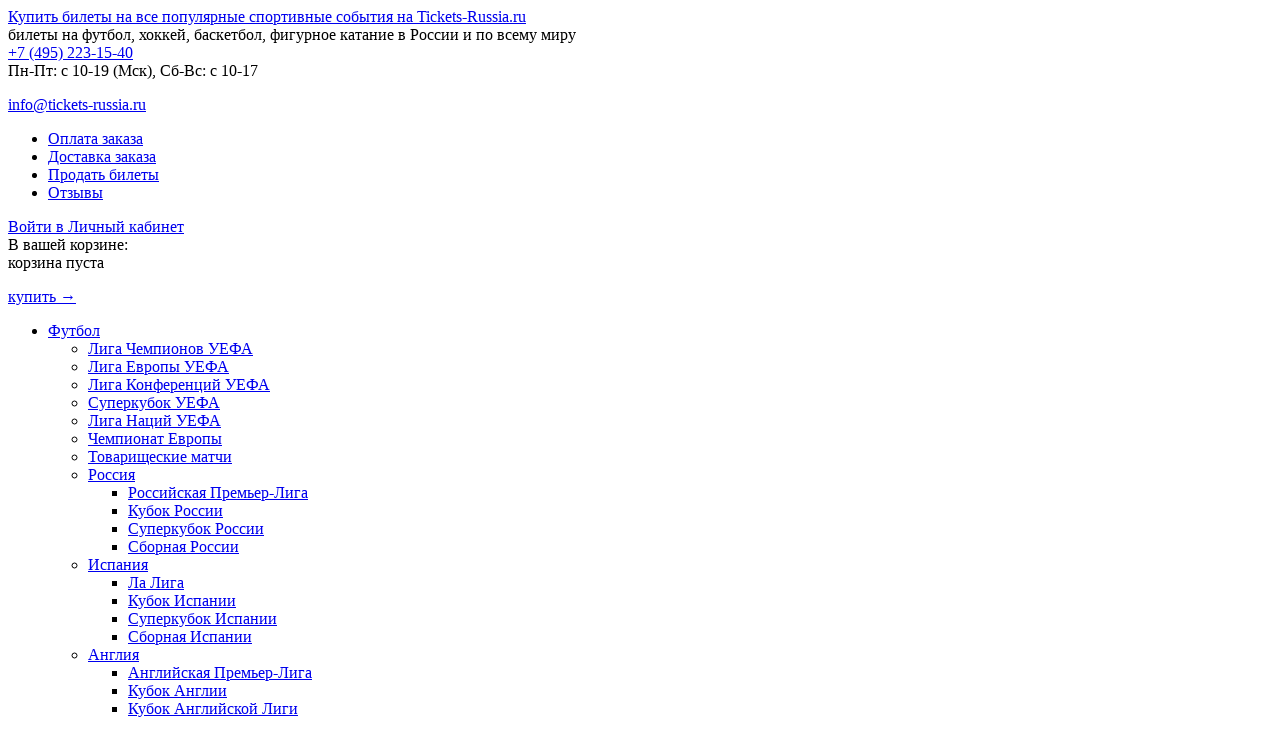

--- FILE ---
content_type: text/html; charset=UTF-8
request_url: https://tickets-russia.ru/city/116/basel/
body_size: 13514
content:
<!DOCTYPE html>
<html lang="ru-RU">
<head>
    <meta charset="UTF-8"/>
    <meta name="viewport" content="width=device-width, initial-scale=1.0, maximum-scale=1.0, user-scalable=0"/>
                <title>Билеты на события в городе Базель</title>
            <meta name="description" content="Билеты на спортивные события на tickets-russia.ru. Расписание, цены, билеты на все события вашего города. Простая и доступная оплата любым удобным способом. Покупайте билеты на спортивные события на tickets-russia.ru или звоните по номеру +7 (495) 223 15 40!">
            <meta name="keywords" content="">
            <meta name='robots' content='max-image-preview:large' />
	<style>img:is([sizes="auto" i], [sizes^="auto," i]) { contain-intrinsic-size: 3000px 1500px }</style>
	<link rel='stylesheet' id='bootstrap-css' href='https://tickets-russia.ru/wp-content/plugins/ubs-corel/res/css/bootstrap.css?ver=3.1.0' type='text/css' media='all' />
<link rel='stylesheet' id='bootstrap-theme-css' href='https://tickets-russia.ru/wp-content/themes/tickets.russia/res/css/bootstrap-theme.css?20180219&#038;ver=6.8.3' type='text/css' media='all' />
<link rel='stylesheet' id='russia-theme-css' href='https://tickets-russia.ru/wp-content/themes/tickets.russia/style.css?1_13_0&#038;ver=6.8.3' type='text/css' media='all' />
<link rel='stylesheet' id='ubs-app-common-css' href='https://tickets-russia.ru/wp-content/plugins/ubs-corel/app/resources/css/ubs.common.compress.css?ver=202508191211' type='text/css' media='all' />
<script type="text/javascript" src="https://tickets-russia.ru/wp-includes/js/jquery/jquery.min.js?ver=3.7.1" id="jquery-core-js"></script>
<script type="text/javascript" src="https://tickets-russia.ru/wp-includes/js/jquery/jquery-migrate.min.js?ver=3.4.1" id="jquery-migrate-js"></script>
<meta name="generator" content="Powered by LayerSlider 6.7.6 - Multi-Purpose, Responsive, Parallax, Mobile-Friendly Slider Plugin for WordPress." />
<!-- LayerSlider updates and docs at: https://layerslider.kreaturamedia.com -->
    </head>

<body class="archive category category-city category-129 wp-theme-ticketsrussia desktop chrome info-detailed">

<div id="wrapper">
            <header>
            <div class="inside">
                                <div id="brand-container">
                    <a href="/" id="brand-container-logo">Купить билеты на все популярные спортивные события на Tickets-Russia.ru</a>
                    <div id="brand-descr">билеты на футбол, хоккей, баскетбол, фигурное катание в России и по всему миру</div>
                </div>

                
                                    <div id="top-bar">
                        <div id="contact-bar">
                            <div id="contact-phone"><div id="phone-number"><a href="tel:+74952231540">+7 (495) 223-15-40</a></div>
<span class="small">Пн-Пт: c 10-19 (Мск), Сб-Вс: с 10-17</span>

<p><a href="mailto:info@tickets-russia.ru">info@tickets-russia.ru</a></p></div>
                                                            <div id="head-menu">
                                    <ul id="menu-head-menu" class=""><li class="menu-item"><a href="/tickets-pay/">Оплата заказа</a></li>
<li class="menu-item"><a href="/tickets-delivery/">Доставка заказа</a></li>
<li class="menu-item"><a href="/sell-tickets/">Продать билеты</a></li>
<li class="menu-item"><a href="/reviews/">Отзывы</a></li>
</ul>                                </div>
                            
                            
                                <!-- Button trigger modal -->
                                <div id="profile-login" class="profile_block">
                                    <a href="/profile/">
                                        Войти в Личный кабинет                                    </a>
                                </div>
                                                        <div id="cart-block">
    <div id="cart-header">
        <div class="cart-headline">
            В вашей корзине:         </div>
    </div>
    <div id="cart-total" style="display: none;">&nbsp;</div>
    <div id="cart-empty">корзина пуста</div>
    <div id="cart-contentbox">
        <ul class="cart-list" id="cart-list"></ul>
        <div class="clear"></div>
        <a id="cart-checkout-button" href="/checkout/">
            купить &rarr;        </a>
    </div>
</div>
                        </div>
                    </div>
                            </div>
        </header>
        
            
            <div id="top-submenu">
                <div class="inside">
                    <ul id="menu-top-submenu-sport" class="top-submenu on"><li class="menu-item menu-item-has-children"><a href="/football/">Футбол</a>
<ul class="sub-menu">
	<li class="menu-item"><a href="/football/champions-league/">Лига Чемпионов УЕФА</a></li>
	<li class="menu-item"><a href="/football/europa-league-football/">Лига Европы УЕФА</a></li>
	<li class="menu-item"><a href="/football/liga-konferencij-uefa/">Лига Конференций УЕФА</a></li>
	<li class="menu-item"><a href="/football/supercup-uefa/">Суперкубок УЕФА</a></li>
	<li class="menu-item"><a href="/football/liga-nacii-uefa-bilety/">Лига Наций УЕФА</a></li>
	<li class="menu-item"><a href="/football/european-championship/">Чемпионат Европы</a></li>
	<li class="menu-item"><a href="/football/friendly/">Товарищеские матчи</a></li>
	<li class="menu-item menu-item-has-children"><a href="#russia">Россия</a>
	<ul class="sub-menu">
		<li class="menu-item"><a href="/football/russian-premier-league/">Российская Премьер-Лига</a></li>
		<li class="menu-item"><a href="/football/cup-of-russia/">Кубок России</a></li>
		<li class="menu-item"><a href="/football/russian-supercup/">Суперкубок России</a></li>
		<li class="menu-item"><a href="/nteam/4/russian-national-football-team//">Сборная России</a></li>
	</ul>
</li>
	<li class="menu-item menu-item-has-children"><a href="#spain">Испания</a>
	<ul class="sub-menu">
		<li class="menu-item"><a href="/football/la-liga/">Ла Лига</a></li>
		<li class="menu-item"><a href="/football/copadelrey/">Кубок Испании</a></li>
		<li class="menu-item"><a href="/football/spanish-super-cup/">Суперкубок Испании</a></li>
		<li class="menu-item"><a href="/nteam/31/spain-national-football-team//">Сборная Испании</a></li>
	</ul>
</li>
	<li class="menu-item menu-item-has-children"><a href="#england">Англия</a>
	<ul class="sub-menu">
		<li class="menu-item"><a href="/football/english-premier-league/">Английская Премьер-Лига</a></li>
		<li class="menu-item"><a href="/football/fa-cup/">Кубок Англии</a></li>
		<li class="menu-item"><a href="/football/kubok-ligi/">Кубок Английской Лиги</a></li>
		<li class="menu-item"><a href="/football/english-super-cup/">Суперкубок Англии</a></li>
		<li class="menu-item"><a href="/nteam/3/england-national-football-team//">Сборная Англии</a></li>
	</ul>
</li>
	<li class="menu-item menu-item-has-children"><a href="#italy">Италия</a>
	<ul class="sub-menu">
		<li class="menu-item"><a href="/football/serie-a/">Серия А</a></li>
		<li class="menu-item"><a href="/football/coppa-italia/">Кубок Италии</a></li>
		<li class="menu-item"><a href="/football/superkubok-italii-bilety/">Суперкубок Италии</a></li>
		<li class="menu-item"><a href="/nteam/10/italy-national-football-team//">Сборная Италии</a></li>
	</ul>
</li>
	<li class="menu-item menu-item-has-children"><a href="#germany">Германия</a>
	<ul class="sub-menu">
		<li class="menu-item"><a href="/football/bundesliga/">Бундеслига</a></li>
		<li class="menu-item"><a href="/football/dfb-pokal/">Кубок Германии</a></li>
		<li class="menu-item"><a href="/football/superkubok-germanii/">Суперкубок Германии</a></li>
		<li class="menu-item"><a href="/nteam/8/germany-national-football-team//">Сборная Германии</a></li>
	</ul>
</li>
	<li class="menu-item menu-item-has-children"><a href="#france">Франция</a>
	<ul class="sub-menu">
		<li class="menu-item"><a href="/football/ligue1/">Лига 1</a></li>
		<li class="menu-item"><a href="/football/kubok-francii-bilety/">Кубок Франции</a></li>
		<li class="menu-item"><a href="/football/superkubok-francii/">Суперкубок Франции</a></li>
		<li class="menu-item"><a href="/nteam/11/france-national-football-team/">Сборная Франции</a></li>
	</ul>
</li>
	<li class="menu-item menu-item-has-children"><a href="#usa">США</a>
	<ul class="sub-menu">
		<li class="menu-item"><a href="/football/kopa-amerika-bilety/">Копа Америка</a></li>
		<li class="menu-item"><a href="/football/mls/">MLS</a></li>
		<li class="menu-item"><a href="/nteam/124/USMNT/">Сборная США</a></li>
	</ul>
</li>
	<li class="menu-item menu-item-has-children"><a href="#holand">Нидерланды</a>
	<ul class="sub-menu">
		<li class="menu-item"><a href="/football/eredivisie-bilety/">Эредивизи</a></li>
		<li class="menu-item"><a href="/nteam/14/netherlands-national-football-team//">Сборная Нидерландов</a></li>
	</ul>
</li>
	<li class="menu-item menu-item-has-children"><a href="#portugal">Португалия</a>
	<ul class="sub-menu">
		<li class="menu-item"><a href="/football/superkubok-portugalii/">Суперкубок Португалии</a></li>
		<li class="menu-item"><a href="/nteam/34/portugal-national-football-team//">Сборная Португалии</a></li>
	</ul>
</li>
	<li class="bg-info menu-item"><a href="/football/">Все события</a></li>
</ul>
</li>
<li class="menu-item menu-item-has-children"><a href="/hockey/">Хоккей</a>
<ul class="sub-menu">
	<li class="menu-item"><a href="/hockey/khl/">КХЛ 2025/2026</a></li>
	<li class="menu-item"><a href="/hockey/eurotour/">Еврохоккейтур</a></li>
	<li class="menu-item"><a href="/hockey/world-championship-hockey/">Чемпионат мира</a></li>
	<li class="menu-item"><a href="/hockey/iihf-world-junior-championship/">Молодежный чемпионат мира</a></li>
	<li class="menu-item"><a href="/hockey/nhl/">НХЛ</a></li>
	<li class="menu-item"><a href="/nteam/26/russian-national-hockey-team/">Сборная России</a></li>
	<li class="bg-info menu-item"><a href="/hockey/">Все события</a></li>
</ul>
</li>
<li class="menu-item menu-item-has-children"><a href="/basketball/">Баскетбол</a>
<ul class="sub-menu">
	<li class="menu-item"><a href="/basketball/euroleague-uleb/">Евролига</a></li>
	<li class="menu-item"><a href="/basketball/euroleague-uleb/final-chetyreh-bilety/">Финал Четырех Евролиги</a></li>
	<li class="menu-item"><a href="/basketball/basketball-world-cup/">Чемпионат мира</a></li>
	<li class="menu-item"><a href="/basketball/eurobasket/">Чемпионат Европы (Евробаскет)</a></li>
	<li class="menu-item"><a href="/basketball/eurocup/">Кубок Европы</a></li>
	<li class="menu-item"><a href="/basketball/vtb-league/">Единая Лига ВТБ</a></li>
	<li class="menu-item"><a href="/basketball/russian-cup/">Кубок России</a></li>
	<li class="menu-item"><a href="/basketball/nba/">НБА</a></li>
	<li class="bg-info menu-item"><a href="/basketball/">Все события</a></li>
</ul>
</li>
<li class="menu-item menu-item-has-children"><a href="/tennis/">Теннис</a>
<ul class="sub-menu">
	<li class="menu-item"><a href="/tennis/otkritiy-chempionat-francii-bilety/">Ролан Гаррос (Открытый Чемпионат Франции)</a></li>
	<li class="menu-item"><a href="/tennis/wimbledon/">Уимблдон</a></li>
	<li class="menu-item"><a href="/tennis/dubai-duty-free-tennis-championships/">Открытый чемпионат Дубая (Dubai Duty Free Tennis Championships)</a></li>
	<li class="menu-item"><a href="/tennis/dubai-premier-padel-p1/">Dubai Premier Padel P1</a></li>
	<li class="menu-item"><a href="/tennis/us-open/">Открытый Чемпионат США (US Open)</a></li>
	<li class="menu-item"><a href="/tennis/us-open/">Открытый Чемпионат США (US Open)</a></li>
	<li class="menu-item"><a href="/tennis/otkrytyj-chempionat-ispanii-mutua-madrid-open-bilety/">Открытый чемпионат Испании (Mutua Madrid Open)</a></li>
	<li class="menu-item"><a href="/tennis/otkrytyj-chempionat-italii-internazionali-bnl-ditalia-bilety/">Открытый чемпионат Италии (Internazionali BNL d’Italia)</a></li>
	<li class="menu-item"><a href="/tennis/turniry-wta-bilety/">Турниры WTA</a></li>
	<li class="menu-item"><a href="/tennis/turniry-wta-bilety/itogovyj-chempionat-wta-bilety/">Итоговый чемпионат WTA</a></li>
	<li class="menu-item"><a href="/tennis/turniry-atp-bilety/">Турниры ATP</a></li>
	<li class="menu-item"><a href="/tennis/turniry-atp-bilety/atp-world-tour-finals/">Итоговый турнир ATP</a></li>
	<li class="menu-item"><a href="/tennis/kremlin-cup/">Кубок Кремля</a></li>
	<li class="menu-item"><a href="/tennis/davis-cup/">Кубок Дэвиса</a></li>
	<li class="menu-item"><a href="/tennis/fed-cup/">Кубок Федерации</a></li>
	<li class="menu-item"><a href="/tennis/turniry-atp-bilety/australian-open/">Открытый Чемпионат Австралии</a></li>
	<li class="bg-info menu-item"><a href="/tennis/">Все события</a></li>
</ul>
</li>
<li class="menu-item menu-item-has-children"><a href="/biathlon/">Биатлон</a>
<ul class="sub-menu">
	<li class="menu-item"><a href="/biathlon/world-cup/">Чемпионат мира</a></li>
	<li class="menu-item"><a href="/biathlon/biathlon-european-championship/">Чемпионат Европы</a></li>
	<li class="menu-item"><a href="/biathlon/ibu-world-cup/">Кубок мира</a></li>
	<li class="menu-item"><a href="/biathlon/kubok-ibu/">Кубок IBU</a></li>
	<li class="menu-item"><a href="/biathlon/biathlon-russian-championship/">Чемпионат России</a></li>
</ul>
</li>
<li class="menu-item"><a href="/formula-one/">Формула 1</a></li>
<li class="menu-item"><a href="/boxing/">Бокс</a></li>
<li class="menu-item"><a href="/mma-bilety/">MMA</a></li>
<li class="menu-item"><a href="/figure-skating/">Фигурное катание</a></li>
<li class="menu-item menu-item-has-children"><a href="/other/">Другие виды</a>
<ul class="sub-menu">
	<li class="menu-item"><a href="/other/gimnastika-bilety/hudozhestvennaja-gimnastika-bilety/">Художественная гимнастика</a></li>
	<li class="menu-item"><a href="/other/amerikanskij-futbol-bilety/">Американский футбол</a></li>
	<li class="menu-item"><a href="/other/bejsbol-bilety/">Бейсбол</a></li>
	<li class="menu-item"><a href="/other/aquatics/">Водные виды спорта</a></li>
	<li class="menu-item"><a href="/volejbol-bilety/">Волейбол</a></li>
	<li class="menu-item"><a href="/other/legkaja-atletika-bilety/">Легкая атлетика</a></li>
	<li class="menu-item"><a href="/volejbol-bilety/pljazhnyj-volejbol-bilety/">Пляжный волейбол</a></li>
	<li class="menu-item"><a href="/regbi-bilety/">Регби</a></li>
	<li class="menu-item"><a href="/kiber/">Киберспорт</a></li>
</ul>
</li>
<li class="menu-item"><a href="/team/">#Клубы</a></li>
<li class="menu-item"><a href="/nteam/">#Сборные</a></li>
</ul>
                </div>
            </div>
                    
    <section id="main">

        <div id="block-info-116"
             class="b_info city_info city_basel" >
            <div class="inside">
                <div class="b_info_content">
                    <div class="b_crumbs">
                        <a href="/city">Все города</a>
                    </div>
                    <h1 class="b-info-title">
                        Афиша событий в городе  Базель</h1>
                    
                    
                    
                </div>
            </div>
        </div>
            <div class="inside">
        <div id="sidebar" class="right">
            <!--      -->
            <div class="panel-group" id="accordionLib" role="tablist" aria-multiselectable="true">
                <div class="panel panel-default">
                    <div class="panel-heading" role="tab" id="headingPlg">
                        <div class="panel-title">
                            <a class="collapsed" role="button" data-toggle="collapse" data-parent="#accordion"
                               href="#collapsePlg" aria-expanded="false" aria-controls="collapsePlg">
                                Площадки                            </a>
                        </div>
                    </div>
                    <div id="collapsePlg" class="panel-collapse collapse in" role="tabpanel"
                         aria-labelledby="headingPlg">
                        <div class="panel-body">
                            <div id="alphabetical-playground-ru" class="alphabetical-groups alphabetical-groups-ru"></div><div id="alphabetical-playground-en" class="alphabetical-groups alphabetical-groups-en">                    <div id="S" class="alphabetical">
                        <h3><a name="S" rel="nofollow">S</a></h3>
                        <ul>
                        <li><a href="/playground/236/jakob-park/" >St. Jakob Park</a>                                <sup class="event-none">(0)</sup>
                            </li>
                        <li><a href="/playground/1719/st-jakob-halle/" >St. Jakobshalle</a>                                <sup class="event-none">(0)</sup>
                            </li>
                                                </ul>
                    </div>
                    </div>                        </div>
                    </div>
                </div>
            </div>
        </div>
        <div id="content">
            <div id="b-catalog-116" class="b_catalog">
                                        <ul class="nav nav-tabs" role="tablist">
                            <li class="active"><a href="#sportList" class="sport_list" role="tab"
                                                  data-toggle="tab">Спорт <span
                                            class="badge">1</span></a></li>
                            <li><a href="#showList" class="show_list" role="tab"
                                   data-toggle="tab">Шоу/концерты <span
                                            class="badge">0</span></a></li>
                            <li><a href="#teatrList" class="teatr_list" role="tab"
                                   data-toggle="tab">Театр <span
                                            class="badge">0</span></a></li>
                        </ul>
                                        <div class="tab-content">
                        <div role="tabpanel" class="tab-pane active" id="sportList">
                            <p>Пока нет доступных событий, оставьте свой email и мы сообщим о появлении событий</p>
<br><form class="form-subscribe ubs-subscribe-form row" method="post">
    <input name="ubssrb_lang" type="hidden" value="ru"><input name="ubssrb_subject" type="hidden" value="Подписка на обновление"><input name="ubssrb_type" type="hidden" value="1"><input name="ubssrb_section" type="hidden" value="sport"><input name="ubssrb_item_id" type="hidden" value="116"><input name="ubssrb_tag" type="hidden" value="city">    <input type="hidden" name="action" value="ubs_subscribe_item">
    <input type="hidden" name="type" value="0">
    <div class="input-group col-lg-12">
    <div class="alert alert-warning ubs-subscribe-form-error hide">Что-то пошло не так, попробуйте позднее или обратитесь в службу поддержки. </div>
    <div class="alert alert-info ubs-subscribe-form-preload hide">Пожалуйста, дождитесь подтверждения отправки формы.</div>  
    <div class="alert alert-success ubs-subscribe-form-success hide">Спасибо за подписку!</div>
    </div>
            <div class="input-group col-lg-12">
            <input class="form-control" name="ubssrb_name" type="text" value="" placeholder="Ваше имя"/>
        </div>
        <div class="input-group col-lg-12 form-required">
        <input class="form-control" name="ubssrb_email" type="text" value="" placeholder="Ваш e-mail" data-required="email">
        <span class="input-group-btn input-group-append">
            <button class="btn btn-warning ubs-subscribe-submit" type="submit">Ok</button>
        </span>
    </div>
</form>                        </div>
                                                    <div role="tabpanel" class="tab-pane" id="showList">
                                <form class="form-subscribe ubs-subscribe-form row" method="post">
    <input name="ubssrb_lang" type="hidden" value="ru"><input name="ubssrb_subject" type="hidden" value="Подписка на обновление"><input name="ubssrb_type" type="hidden" value="1"><input name="ubssrb_section" type="hidden" value="show"><input name="ubssrb_item_id" type="hidden" value="116"><input name="ubssrb_tag" type="hidden" value="city">    <input type="hidden" name="action" value="ubs_subscribe_item">
    <input type="hidden" name="type" value="0">
    <div class="input-group col-lg-12">
    <div class="alert alert-warning ubs-subscribe-form-error hide">Что-то пошло не так, попробуйте позднее или обратитесь в службу поддержки. </div>
    <div class="alert alert-info ubs-subscribe-form-preload hide">Пожалуйста, дождитесь подтверждения отправки формы.</div>  
    <div class="alert alert-success ubs-subscribe-form-success hide">Спасибо за подписку!</div>
    </div>
            <div class="input-group col-lg-12">
            <input class="form-control" name="ubssrb_name" type="text" value="" placeholder="Ваше имя"/>
        </div>
        <div class="input-group col-lg-12 form-required">
        <input class="form-control" name="ubssrb_email" type="text" value="" placeholder="Ваш e-mail" data-required="email">
        <span class="input-group-btn input-group-append">
            <button class="btn btn-warning ubs-subscribe-submit" type="submit">Ok</button>
        </span>
    </div>
</form><p>Пока нет доступных событий, оставьте свой email и мы сообщим о появлении событий</p>
<br>                            </div>

                            <div role="tabpanel" class="tab-pane" id="teatrList">
                                <form class="form-subscribe ubs-subscribe-form row" method="post">
    <input name="ubssrb_lang" type="hidden" value="ru"><input name="ubssrb_subject" type="hidden" value="Подписка на обновление"><input name="ubssrb_type" type="hidden" value="1"><input name="ubssrb_section" type="hidden" value="teatr"><input name="ubssrb_item_id" type="hidden" value="116"><input name="ubssrb_tag" type="hidden" value="city">    <input type="hidden" name="action" value="ubs_subscribe_item">
    <input type="hidden" name="type" value="0">
    <div class="input-group col-lg-12">
    <div class="alert alert-warning ubs-subscribe-form-error hide">Что-то пошло не так, попробуйте позднее или обратитесь в службу поддержки. </div>
    <div class="alert alert-info ubs-subscribe-form-preload hide">Пожалуйста, дождитесь подтверждения отправки формы.</div>  
    <div class="alert alert-success ubs-subscribe-form-success hide">Спасибо за подписку!</div>
    </div>
            <div class="input-group col-lg-12">
            <input class="form-control" name="ubssrb_name" type="text" value="" placeholder="Ваше имя"/>
        </div>
        <div class="input-group col-lg-12 form-required">
        <input class="form-control" name="ubssrb_email" type="text" value="" placeholder="Ваш e-mail" data-required="email">
        <span class="input-group-btn input-group-append">
            <button class="btn btn-warning ubs-subscribe-submit" type="submit">Ok</button>
        </span>
    </div>
</form><p>Пока нет доступных событий, оставьте свой email и мы сообщим о появлении событий</p>
<br>                            </div>
                                            </div>
                                </div>
        </div>

    </div>



            <section id="event_watched" class="main_block">
                <div id="event_watched_title" class="h6">Вы уже смотрели <small class="small"> <a href="/watched/" class="text-muted">вся история просмотров</a>
                    </small></div>
                <ul id="event_watched_list">
                </ul>
                <script>
                    jQuery(document).ready(function ($) {
                        initWatched(4);
                    });
                </script>
            </section>

            
</section>
<footer>
    <div class="inside">
        <div id="fbrand-container">
            <a href="/" id="fbrand-logo">Tickets-Russia</a>
            <div class="f_contact">
                <div class="f_phone">
                    <a href="tel:+74952231540">+7 (495) 223-15-40</a>
                </div>
                <div class="f_mail">
                    <a href="mailto:info@tickets-russia.ru">info@tickets-russia.ru</a>
                </div>
                <div class="f_locat">

                    <a href="/contactus/">Контакты</a>
                </div>
            </div>
                    </div>
        <div id="fblock-links-menu">
            <div class="col-sm-12">
                <ul id="menu-footer-menu" class="menu"><li class="menu-item menu-item-has-children"><div class="li-title">Покупателям</div>
<ul class="sub-menu">
	<li class="menu-item"><a href="/ticket-guarantee/">Гарантии покупателя</a></li>
	<li class="menu-item"><a href="/certificate/">Подарочные сертификаты</a></li>
	<li class="menu-item"><a href="/profile/">Личный кабинет</a></li>
	<li class="menu-item"><a href="/registration/">Регистрация</a></li>
	<li class="menu-item"><a href="/watched/">История просмотров</a></li>
</ul>
</li>
<li class="menu-item menu-item-has-children"><div class="li-title">Компания</div>
<ul class="sub-menu">
	<li class="menu-item"><a href="/contactus/">Контакты</a></li>
	<li class="menu-item"><a href="/reviews/">Отзывы</a></li>
	<li class="menu-item"><a href="/company-details/">Реквизиты компании</a></li>
</ul>
</li>
<li class="menu-item menu-item-has-children"><div class="li-title">Услуги</div>
<ul class="sub-menu">
	<li class="menu-item"><a href="/calendar/">Календарь событий</a></li>
	<li class="menu-item"><a href="/search/">Поиск</a></li>
	<li class="menu-item"><a href="/tickets-delivery/">Доставка заказа</a></li>
	<li class="menu-item"><a href="/checkout/">Оформление заказа</a></li>
	<li class="menu-item"><a href="/faqs/">Покупка билетов FAQ</a></li>
	<li class="menu-item"><a href="/sell-tickets/">Продать билеты</a></li>
</ul>
</li>
<li class="menu-item menu-item-has-children"><div class="li-title">VIP&#038;Компаниям</div>
<ul class="sub-menu">
	<li class="menu-item"><a href="/groups/">Для больших групп</a></li>
	<li class="menu-item"><a href="/vip-hospitality/">VIP / Hospitality</a></li>
</ul>
</li>
</ul>            </div>
        </div>

        <div id="footer-info">
            <div class="col-sm-7">
                <p><a href="/terms-and-conditions/">Положение об общих правилах</a></p>
<p><span class="icon icon-visa"></span> <span class="icon icon-mc"></span>&nbsp;&nbsp;&nbsp;<span class="icon icon-mir"></span> <!--<span class="icon icon-wm"></span> <span class="icon icon-ya"></span> <span class="icon icon-qiwi"></span>--></p>
                <p class="small">&copy; 2010&mdash;2026</p>
            </div>
            <div class="col-sm-5 pull-right">
                <div id="footer-form">
                    <div id="footer-form-head">Хотите получать выгодные предложения от tickets-russia.ru? Подпишитесь на рассылку и получите промокод на новый заказ.</div>
                    <form class="form-subscribe ubs-subscribe-form row" method="post">
    <input name="ubssrb_lang" type="hidden" value="ru"><input name="ubssrb_subject" type="hidden" value="Подписка на рассылку">    <input type="hidden" name="action" value="ubs_subscribe_item">
    <input type="hidden" name="type" value="0">
    <div class="input-group col-lg-12">
    <div class="alert alert-warning ubs-subscribe-form-error hide">Что-то пошло не так, попробуйте позднее или обратитесь в службу поддержки. </div>
    <div class="alert alert-info ubs-subscribe-form-preload hide">Пожалуйста, дождитесь подтверждения отправки формы.</div>  
    <div class="alert alert-success ubs-subscribe-form-success hide">Спасибо за подписку!</div>
    </div>
            <div class="input-group col-lg-12">
            <input class="form-control" name="ubssrb_name" type="text" value="" placeholder="Ваше имя"/>
        </div>
        <div class="input-group col-lg-12 form-required">
        <input class="form-control" name="ubssrb_email" type="text" value="" placeholder="Ваш e-mail" data-required="email">
        <span class="input-group-btn input-group-append">
            <button class="btn btn-warning ubs-subscribe-submit" type="submit">Ok</button>
        </span>
    </div>
</form>                </div>
            </div>
        </div>
    </div>
</footer>
</div>
<!-- Yandex.Metrika counter --> <script type="text/javascript" > (function(m,e,t,r,i,k,a){m[i]=m[i]||function(){(m[i].a=m[i].a||[]).push(arguments)}; m[i].l=1*new Date(); for (var j = 0; j < document.scripts.length; j++) {if (document.scripts[j].src === r) { return; }} k=e.createElement(t),a=e.getElementsByTagName(t)[0],k.async=1,k.src=r,a.parentNode.insertBefore(k,a)}) (window, document, "script", "https://mc.yandex.ru/metrika/tag.js", "ym"); ym(43199084, "init", { clickmap:true, trackLinks:true, accurateTrackBounce:true, webvisor:true, ecommerce:"dataLayer" }); </script> <noscript><div><img src="https://mc.yandex.ru/watch/43199084" style="position:absolute; left:-9999px;" alt="" /></div></noscript> <!-- /Yandex.Metrika counter -->

<!-- Global site tag (gtag.js) - Google Analytics 
<script async src="https://www.googletagmanager.com/gtag/js?id=UA-98207713-1"></script>
<script>
  window.dataLayer = window.dataLayer || [];
  function gtag(){dataLayer.push(arguments);}
  gtag('js', new Date());

  gtag('config', 'UA-98207713-1');
</script>-->
<!-- Google tag (gtag.js) -->
<script async src="https://www.googletagmanager.com/gtag/js?id=G-BQL9HRR1E3"></script>
<script>
  window.dataLayer = window.dataLayer || [];
  function gtag(){dataLayer.push(arguments);}
  gtag('js', new Date());

  gtag('config', 'G-BQL9HRR1E3');
</script>
<script type="speculationrules">
{"prefetch":[{"source":"document","where":{"and":[{"href_matches":"\/*"},{"not":{"href_matches":["\/wp-*.php","\/wp-admin\/*","\/wp-content\/uploads\/*","\/wp-content\/*","\/wp-content\/plugins\/*","\/wp-content\/themes\/tickets.russia\/*","\/*\\?(.+)"]}},{"not":{"selector_matches":"a[rel~=\"nofollow\"]"}},{"not":{"selector_matches":".no-prefetch, .no-prefetch a"}}]},"eagerness":"conservative"}]}
</script>
<link rel='stylesheet' id='theme-alphabet-css' href='https://tickets-russia.ru/wp-content/themes/tickets.russia/res/css/skin.alphabet.css?ver=6.8.3' type='text/css' media='all' />
<link rel='stylesheet' id='russia-menu-css' href='https://tickets-russia.ru/wp-content/themes/tickets.russia/res/css/skin.menu.css?20180219&#038;ver=6.8.3' type='text/css' media='all' />
<link rel='stylesheet' id='russia-category-css' href='https://tickets-russia.ru/wp-content/themes/tickets.russia/res/css/theme.category.css?20180219&#038;ver=6.8.3' type='text/css' media='all' />
<script type="text/javascript" src="https://tickets-russia.ru/wp-content/plugins/ubs-corel/res/js/bootstrap.js?d=20170501&amp;ver=3.0" id="bootstrap-js"></script>
<script type="text/javascript" id="ubs-actforinact-js-extra">
/* <![CDATA[ */
var ubs_actforinact_opt = {"actors":[{"prop_funct":"emptycart","start_timeout":90000,"duration_time":30000,"timeinsite":0,"work_pages":"all","stop_pages":"page-checkout","modal":"#actinact_popup_needhelp","notify":"","mess_interval":[""]},{"prop_funct":"noemptycart","start_timeout":210000,"duration_time":210000,"timeinsite":0,"work_pages":"all","stop_pages":"page-checkout","modal":"","notify":"#actinact_notify_noemptycart","mess_interval":[""]},{"prop_funct":"checkout","start_timeout":240000,"duration_time":0,"timeinsite":0,"work_pages":"page-checkout","stop_pages":"","modal":"#actinact_popup_calllater","notify":"","mess_interval":["240000","264000"]}],"promo_for_inaction":"1","yametrik":"yaCounter43199084"};
/* ]]> */
</script>
<script type="text/javascript" src="https://tickets-russia.ru/wp-content/plugins/ubs-corel/res/js/ubs.actionsforinaction.min.js?ver=202508191211" id="ubs-actforinact-js"></script>
<script type="text/javascript" id="ubs-app-common-js-extra">
/* <![CDATA[ */
var uAppComm = {"lang":"ru","curr":["&#8381;"],"unError":"\u0427\u0442\u043e-\u0442\u043e \u043f\u043e\u0448\u043b\u043e \u043d\u0435 \u0442\u0430\u043a... \u041f\u043e\u043f\u0440\u043e\u0431\u0443\u0439\u0442\u0435 \u043e\u0431\u043d\u043e\u0432\u0438\u0442\u044c \u0441\u0442\u0440\u0430\u043d\u0438\u0446\u0443 \u0438\u043b\u0438 \u043e\u0431\u0440\u0430\u0442\u0438\u0442\u0435\u0441\u044c \u0432 \u0441\u043b\u0443\u0436\u0431\u0443 \u043f\u043e\u0434\u0434\u0435\u0440\u0436\u043a\u0438.","orderNum":"\u041d\u043e\u043c\u0435\u0440 \u0432\u0430\u0448\u0435\u0433\u043e \u0437\u0430\u043a\u0430\u0437\u0430 ","user_auth":"","newPwdError":"\u041f\u0430\u0440\u043e\u043b\u044c \u0434\u043e\u043b\u0436\u0435\u043d \u0441\u043e\u0434\u0435\u0440\u0436\u0430\u0442\u044c \u043c\u0438\u043d\u0438\u043c\u0443\u043c 6 \u0441\u0438\u043c\u0432\u043e\u043b\u043e\u0432, \u0441\u043e\u0441\u0442\u043e\u044f\u0442\u044c \u0438\u0437 \u0446\u0438\u0444\u0440 \u0438 \u0431\u0443\u043a\u0432 \u043b\u0430\u0442\u0438\u043d\u0441\u043a\u043e\u0433\u043e \u0430\u043b\u0444\u0430\u0432\u0438\u0442\u0430.","samePwdError":"\u0421\u0442\u0430\u0440\u044b\u0439 \u0438 \u043d\u043e\u0432\u044b\u0439 \u043f\u0430\u0440\u043e\u043b\u044c \u0434\u043e\u043b\u0436\u044b \u043e\u0442\u043b\u0438\u0447\u0430\u0442\u044c\u0441\u044f."};
var uCommon = {"allitem":"\u041f\u043e\u043a\u0430\u0437\u0430\u0442\u044c \u0432\u0441\u0435","deleteitem":"\u0423\u0434\u0430\u043b\u0438\u0442\u044c","ymaps":"1","lang":"ru"};
var uChk = {"lang":"ru","ymaps":"1","yandexCounter":"43199084","curr":["&#8381;"]};
/* ]]> */
</script>
<script type="text/javascript" src="https://tickets-russia.ru/wp-content/plugins/ubs-corel/app/resources/js/ubs.common.compress.js?ver=202508191211" id="ubs-app-common-js"></script>
<script type="text/javascript" id="ubs-cart2-js-js-extra">
/* <![CDATA[ */
var tStrs = {"category":"<span class=\"crt-str-category\">\u041a\u0430\u0442\u0435\u0433\u043e\u0440\u0438\u044f: <\/span>","sub-category":"<span class=\"crt-str-subcategory\"><span class=text-muted>\u041f\u043e\u0434\u043a\u0430\u0442\u0435\u0433\u043e\u0440\u0438\u044f: <\/span><\/span>","sector":"<span class=\"crt-str-sect\">\u0421\u0435\u043a\u0442\u043e\u0440: <\/span>","sector2":"<span class=\"crt-str-sect2\"><span class=text-muted>\u0421\u0435\u043a\u0442\u043e\u0440: <\/span><\/span>","pofd":"\u0414\u043e\u0441\u0442\u0430\u0432\u043a\u0430: ","pofd-city":"\u0413\u043e\u0440\u043e\u0434","pofd-adress":"\u0410\u0434\u0440\u0435\u0441 \u0434\u043e\u0441\u0442\u0430\u0432\u043a\u0438","deleteTickets":"\u0443\u0434\u0430\u043b\u0438\u0442\u044c","added_to_cart_order_lang":"checkout","added_to_cart_header":"\u0411\u0438\u043b\u0435\u0442\u044b \u0434\u043e\u0431\u0430\u0432\u043b\u0435\u043d\u044b \u0432 \u043a\u043e\u0440\u0437\u0438\u043d\u0443","added_to_cart_order":"\u043d\u0430\u0447\u0430\u0442\u044c \u043e\u0444\u043e\u0440\u043c\u043b\u0435\u043d\u0438\u0435 \u0437\u0430\u043a\u0430\u0437\u0430 \u2192","added_to_cart_continue":"\u2190 \u043f\u0440\u043e\u0434\u043e\u043b\u0436\u0438\u0442\u044c \u0432\u044b\u0431\u043e\u0440 \u0431\u0438\u043b\u0435\u0442\u043e\u0432","total":"","summcheckout":" \u043d\u0430 \u0441\u0443\u043c\u043c\u0443 ","totalcheckoutnull2":" \u043f\u043e\u0434 \u0437\u0430\u043a\u0430\u0437","totalcheckoutnull3":")","checkoutnull":"\u043f\u043e\u0434 \u0437\u0430\u043a\u0430\u0437","del":"x","curr":["&#8381;"],"yandexCounter":"43199084","sendError":"<p><strong>\u0421\u043b\u0443\u0447\u0438\u043b\u043e\u0441\u044c \u0441\u0442\u0440\u0430\u0448\u043d\u043e\u0435 \u2014 \u043c\u044b \u043d\u0435 \u043c\u043e\u0436\u0435\u043c \u043e\u0431\u0440\u0430\u0431\u043e\u0442\u0430\u0442\u044c \u0432\u0430\u0448 \u0437\u0430\u043a\u0430\u0437. \u0421\u0438\u0441\u0442\u0435\u043c\u0430 \u0432\u0440\u0435\u043c\u0435\u043d\u043d\u043e \u043d\u0435\u0434\u043e\u0441\u0442\u0443\u043f\u043d\u0430. <\/strong><br \/>\n\u041f\u043e\u0436\u0430\u043b\u0443\u0439\u0441\u0442\u0430, \u043f\u043e\u043f\u0440\u043e\u0431\u0443\u0439\u0442\u0435 \u0441\u043c\u0435\u043d\u0438\u0442\u044c \u0431\u0440\u0430\u0443\u0437\u0435\u0440 \u0438\u043b\u0438 \u043f\u0440\u043e\u0441\u0442\u043e \u043f\u043e\u0434\u043e\u0436\u0434\u0430\u0442\u044c \u0438 \u043e\u0442\u043f\u0440\u0430\u0432\u0438\u0442\u044c \u0437\u0430\u043a\u0430\u0437 \u0435\u0449\u0435 \u0440\u0430\u0437.<\/p>\n","discount_diff_active":"\u0412\u043d\u0438\u043c\u0430\u043d\u0438\u0435! \u0410\u043a\u0446\u0438\u044f \u043d\u0435\u0430\u043a\u0442\u0438\u0432\u043d\u0430 <a data-obj=\"cat\" data-trigger=\"discount_diff_active\" class=\"ubs-cart-messtrg btn btn-sm btn-success\">\u041e\u041a<\/a>","discount_diff_rule":"\u0412\u043d\u0438\u043c\u0430\u043d\u0438\u0435! %link_before%\u0423\u0441\u043b\u043e\u0432\u0438\u044f \u0430\u043a\u0446\u0438\u0438%link_after% \u0438\u0437\u043c\u0435\u043d\u0438\u043b\u0438\u0441\u044c <a data-obj=\"cat\" data-trigger=\"discount_diff_rule\" class=\"ubs-cart-messtrg btn btn-sm btn-success\">\u041e\u041a, \u044f \u0443\u0432\u0438\u0434\u0435\u043b<\/a>","help_descr_before_checkout":"<img src=\"data:image\/png;base64,[base64]\/rXXPues852zzwfACAyWSDNRNYAMqUIeEeCDx8TG4eQuQIEKJHAAEAizZCFz\/SMBAPh+PDwrIsAHvgABeNMLCADATZvAMByH\/w\/[base64]\/g88wAAKCRFRHgg\/P9eM4Ors7ONo62Dl8t6r8G\/yJiYuP+5c+rcEAAAOF0ftH+LC+zGoA7BoBt\/qIl7gRoXgugdfeLZrIPQLUAoOnaV\/Nw+H48PEWhkLnZ2eXk5NhKxEJbYcpXff5nwl\/AV\/1s+X48\/Pf14L7iJIEyXYFHBPjgwsz0TKUcz5IJhGLc5o9H\/LcL\/\/wd0yLESWK5WCoU41EScY5EmozzMqUiiUKSKcUl0v9k4t8s+wM+3zUAsGo+AXuRLahdYwP2SycQWHTA4vcAAPK7b8HUKAgDgGiD4c93\/+8\/\/UegJQCAZkmScQAAXkQkLlTKsz\/HCAAARKCBKrBBG\/TBGCzABhzBBdzBC\/xgNoRCJMTCQhBCCmSAHHJgKayCQiiGzbAdKmAv1EAdNMBRaIaTcA4uwlW4Dj1wD\/[base64]\/pH5Z\/YkGWcNMw09DpFGgsV\/jvMYgC2MZs3gsIWsNq4Z1gTXEJrHN2Xx2KruY\/R27iz2qqaE5QzNKM1ezUvOUZj8H45hx+Jx0TgnnKKeX836K3hTvKeIpG6Y0TLkxZVxrqpaXllirSKtRq0frvTau7aedpr1Fu1n7gQ5Bx0onXCdHZ4\/OBZ3nU9lT3acKpxZNPTr1ri6qa6UbobtEd79up+6Ynr5egJ5Mb6feeb3n+hx9L\/1U\/W36p\/[base64]\/T0HDYfZDqsdWh1+c7RyFDpWOt6azpzuP33F9JbpL2dYzxDP2DPjthPLKcRpnVOb00dnF2e5c4PziIuJS4LLLpc+Lpsbxt3IveRKdPVxXeF60vWdm7Obwu2o26\/uNu5p7ofcn8w0nymeWTNz0MPIQ+BR5dE\/C5+VMGvfrH5PQ0+BZ7XnIy9jL5FXrdewt6V3qvdh7xc+9j5yn+M+4zw33jLeWV\/MN8C3yLfLT8Nvnl+F30N\/I\/9k\/3r\/0QCngCUBZwOJgUGBWwL7+Hp8Ib+OPzrbZfay2e1BjKC5QRVBj4KtguXBrSFoyOyQrSH355jOkc5pDoVQfujW0Adh5mGLw34MJ4WHhVeGP45wiFga0TGXNXfR3ENz30T6RJZE3ptnMU85ry1KNSo+qi5qPNo3ujS6P8YuZlnM1VidWElsSxw5LiquNm5svt\/87fOH4p3iC+N7F5gvyF1weaHOwvSFpxapLhIsOpZATIhOOJTwQRAqqBaMJfITdyWOCnnCHcJnIi\/RNtGI2ENcKh5O8kgqTXqS7JG8NXkkxTOlLOW5hCepkLxMDUzdmzqeFpp2IG0yPTq9MYOSkZBxQqohTZO2Z+pn5mZ2y6xlhbL+xW6Lty8elQfJa7OQrAVZLQq2QqboVFoo1yoHsmdlV2a\/zYnKOZarnivN7cyzytuQN5zvn\/\/[base64]\/PLi8ZafJzs07P1SkVPRU+lQ27tLdtWHX+G7R7ht7vPY07NXbW7z3\/T7JvttVAVVN1WbVZftJ+7P3P66Jqun4lvttXa1ObXHtxwPSA\/0HIw6217nU1R3SPVRSj9Yr60cOxx++\/p3vdy0NNg1VjZzG4iNwRHnk6fcJ3\/ceDTradox7rOEH0x92HWcdL2pCmvKaRptTmvtbYlu6T8w+0dbq3nr8R9sfD5w0PFl5SvNUyWna6YLTk2fyz4ydlZ19fi753GDborZ752PO32oPb++6EHTh0kX\/i+c7vDvOXPK4dPKy2+UTV7hXmq86X23qdOo8\/pPTT8e7nLuarrlca7nuer21e2b36RueN87d9L158Rb\/1tWeOT3dvfN6b\/fF9\/XfFt1+cif9zsu72Xcn7q28T7xf9EDtQdlD3YfVP1v+3Njv3H9qwHeg89HcR\/cGhYPP\/pH1jw9DBY+Zj8uGDYbrnjg+OTniP3L96fynQ89kzyaeF\/6i\/suuFxYvfvjV69fO0ZjRoZfyl5O\/bXyl\/erA6xmv28bCxh6+yXgzMV70VvvtwXfcdx3vo98PT+R8IH8o\/2j5sfVT0Kf7kxmTk\/8EA5jz\/GMzLdsAAAAgY0hSTQAAeiUAAICDAAD5\/wAAgOkAAHUwAADqYAAAOpgAABdvkl\/FRgAAAtFJREFUeNqsld9rjmEYx1\/5HUVJLZS\/wIEop46kSEKp73OfiWbb++5aQig\/QkiY\/GiORFFToggxtZTXCXq32bBEfosjz\/fdZtu75+vgud9t3j2bjR1cPXdP1\/39XNd13\/d1pSSlJKVoGK2V0VBOw8qR\/Iq6qTEAptPgaGiloc2Dxg0wh4ZzNBRoEA33\/hbQWABlNNz0wkW7M16AqTTUlYiLhiwNE8cDsIaGKAHwnoYl\/wuYTUNjgnjRav8VMIWGuTQsHSb6ov2gYfm\/[base64]\/kkwBYanpSWhzVQodEDmuJvT32gsNyXami53tFwMgmwlIYr\/Y4ZKL8H6qoN1HtrEKDVKXru1HEICiug\/LYhkDYa9iUBZtKwiYZuVkOshLovBurLOvXeCGLxZg9pd+q95ZS3OID89j8gDTRsGO6hTaXhEf1VLNwNpHan6JmTcl68yUlt8b\/Ow1BPfaCO\/XHGHnCUhvkjveT1zICsgQoNwUBpBltLDOy+FKjQ4GJAGqLhIw3LaJg0cjetxoEwDfVcC6Q3JdF7QPTUKco69d534rb+DM6Mtl1PYCXqOg4EinL+gEshL5z00qnrVKCwsr\/2c0c\/D6oxK6zArq6z+KaWWKxfvNVJr526rwTxe8jgAg0Lxj7RMkiFFVjUeQy1fY9cs5rdF+Xc9yjrvv6qwwem8ZBprPWNMnEe\/B4AweOTfqpU+NUAAAAASUVORK5CYII=\" \/> \u041d\u0430 \u0441\u0430\u0439\u0442\u0435 \u043d\u0435\u0442 \u0432\u043e\u0437\u043c\u043e\u0436\u043d\u043e\u0441\u0442\u0438 \u0437\u0430\u0431\u0440\u043e\u043d\u0438\u0440\u043e\u0432\u0430\u0442\u044c \u044d\u0442\u0438 \u0431\u0438\u043b\u0435\u0442\u044b. \u041a\u0443\u043f\u0438\u0442\u0435 \u0441\u0432\u043e\u0438 \u0431\u0438\u043b\u0435\u0442\u044b, \u0434\u043e \u0442\u043e\u0433\u043e, \u043a\u0430\u043a \u043e\u043d\u0438 \u0431\u0443\u0434\u0443\u0442 \u0440\u0430\u0441\u043f\u0440\u043e\u0434\u0430\u043d\u044b!","user_auth":"","timer_checkout":"\u0412\u0440\u0435\u043c\u044f \u043d\u0430 \u043e\u0444\u043e\u0440\u043c\u043b\u0435\u043d\u0438\u0435 \u0437\u0430\u043a\u0430\u0437\u0430"};
/* ]]> */
</script>
<script type="text/javascript" src="https://tickets-russia.ru/wp-content/plugins/ubs-corel/app/resources/js/ubs.cart.compress.js?ver=202508191211" id="ubs-cart2-js-js"></script>
<script type="text/javascript" id="russia-common-js-extra">
/* <![CDATA[ */
var tThm = {"show":"\u0412\u0441\u044f \u0441\u0442\u0430\u0442\u044c\u044f \u2228","hide":"\u0421\u043a\u0440\u044b\u0442\u044c \u0441\u0442\u0430\u0442\u044c\u044e \u2227","sellheader":"\u041f\u0440\u043e\u0434\u0430\u0442\u044c \u043d\u0430\u043c \u0431\u0438\u043b\u0435\u0442\u044b"};
/* ]]> */
</script>
<script type="text/javascript" src="https://tickets-russia.ru/wp-content/themes/tickets.russia/res/js/theme.common.js?ver=3.0.23012108" id="russia-common-js"></script>
<script type="text/javascript" src="https://tickets-russia.ru/wp-content/themes/tickets.russia/res/js/ubs.watched.js?ver=3.0" id="watched-js"></script>
<script type="text/javascript" src="https://tickets-russia.ru/wp-content/themes/tickets.russia/res/js/lazysizes.min.js?ver=5.2.1" id="lazysizes-js"></script>
<script type="text/javascript" src="https://tickets-russia.ru/wp-content/themes/tickets.russia/res/js/jquery.dataTables.min.js?ver=3.0" id="dataTables-js"></script>
<script type="text/javascript" src="https://tickets-russia.ru/wp-content/themes/tickets.russia/res/js/dataTables.responsive.js?ver=3.0" id="table-responsive-js"></script>
<script type="text/javascript" id="russia-category-js-extra">
/* <![CDATA[ */
var tCtg = {"loadingRecords":"\u0417\u0430\u0433\u0440\u0443\u0437\u043a\u0430 \u0441\u043e\u0431\u044b\u0442\u0438\u0439...","processing":"","paginateFirst":"\u043f\u0435\u0440\u0432.","paginateLast":"\u043f\u043e\u0441\u043b.","lengthMenu1":"\u041f\u043e\u043a\u0430\u0437\u0430\u0442\u044c","lengthMenu2":"\u0441\u043e\u0431\u044b\u0442\u0438\u0439","info1":"\u0421\u043e\u0431\u044b\u0442\u0438\u044f \u0441","info2":"\u0434\u043e","info3":"\u0438\u0437"};
/* ]]> */
</script>
<script type="text/javascript" src="https://tickets-russia.ru/wp-content/themes/tickets.russia/res/js/theme.category.js?ver=3.0" id="russia-category-js"></script>
<script type="text/javascript" src="https://tickets-russia.ru/wp-content/themes/tickets.russia/res/js/theme.alphabet.js?ver=6.8.3" id="global-alphabet-js"></script>

</body>

</html>
